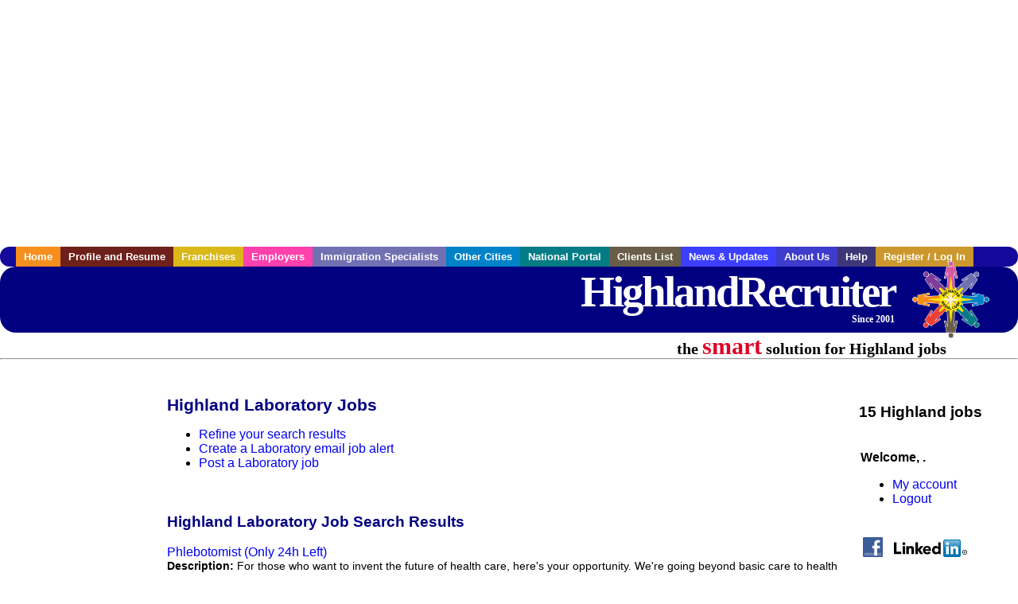

--- FILE ---
content_type: text/html; charset=UTF-8
request_url: https://www.highlandrecruiter.com/c/laboratory
body_size: 9194
content:

<!-- get_search_category_jobs: SELECT job_alpha FROM searchCategories_JobsByCity WHERE search_category_id=32 AND cities_id=679 ORDER BY `rank` ASC -->

<!-- get_search_category_jobs: 
            SELECT 
                j.alpha as job_alpha,
                s.cities_id, 
                j.title, 
                DATE_FORMAT(s.editdate, '%m/%e/%Y') as editdate, 
                j.location, 
                j.company, 
                j.maintext,
                j.seo_url  
            FROM jobs j 
            INNER JOIN jobs_searchable s ON j.alpha = s.job_alpha
            WHERE j.alpha IN (3861732861,3861767877,3862258055,3862055807,3862066327,3862066505,3862716303,3862746429,3862875261,3862875387,3862893863,3863511575,3863532655,3863635285,3864152867)  AND s.featured = 1  ORDER BY field(j.alpha, 3861732861,3861767877,3862258055,3862055807,3862066327,3862066505,3862716303,3862746429,3862875261,3862875387,3862893863,3863511575,3863532655,3863635285,3864152867) -->

<!-- get_search_category_jobs: SELECT job_alpha FROM searchCategories_JobsByCity WHERE search_category_id=32 AND cities_id=679 ORDER BY `rank` ASC LIMIT 0, 20 -->

<!-- get_search_category_jobs: 
            SELECT 
                j.alpha as job_alpha,
                s.cities_id, 
                j.title, 
                DATE_FORMAT(s.editdate, '%m/%e/%Y') as editdate, 
                j.location, 
                j.company, 
                j.maintext,
                j.seo_url  
            FROM jobs j 
            INNER JOIN jobs_searchable s ON j.alpha = s.job_alpha
            WHERE j.alpha IN (3861732861,3861767877,3862258055,3862055807,3862066327,3862066505,3862716303,3862746429,3862875261,3862875387,3862893863,3863511575,3863532655,3863635285,3864152867)  ORDER BY field(j.alpha, 3861732861,3861767877,3862258055,3862055807,3862066327,3862066505,3862716303,3862746429,3862875261,3862875387,3862893863,3863511575,3863532655,3863635285,3864152867) -->

    <!DOCTYPE html>
    <html>

    <head>
        <title>Highland Laboratory Jobs, Highland California Laboratory jobs, Highland  jobs</title>
        <meta name="keywords"
              content="Highland Laboratory Jobs, Highland California Laboratory jobs, Highland  recruiter">
        <meta name="description"
              content="Highland Laboratory Jobs, Highland California Laboratory jobs, Highland  jobs">
        <META NAME='robots' CONTENT='all'>
<META NAME='revisit-after' CONTENT='7 days'>
<meta http-equiv='Content-Language' content='en-us'>
<meta http-equiv='Content-Type' content='text/html; charset=iso-8859-1'>
        <meta name="viewport" content="width = device-width">

                <script src="http://www.google.com/jsapi">
        </script>
        <script type="text/javascript" charset="utf-8">
            google.load('ads.search', '2');
        </script>
        
        <link href="../../three_column.css" rel="stylesheet" type="text/css">
        <!--[if IE]>
        <link rel="stylesheet" type="text/css" href="../../three_column_ie.css"/>
        <![endif]-->
        <script type='text/javascript'>
var _gaq = _gaq || [];
_gaq.push(['_setAccount', 'G-C11CRJY413']);
_gaq.push(['_trackPageview']);
(function() {
  var ga = document.createElement('script'); ga.type = 'text/javascript'; ga.async = true;
  ga.src = ('https:' == document.location.protocol ? 'https://ssl' : 'http://www') + '.google-analytics.com/ga.js';
  var s = document.getElementsByTagName('script')[0]; s.parentNode.insertBefore(ga, s);
})();
</script>
        <script src="//code.jquery.com/jquery-1.11.0.min.js"></script>
    </head>

<body>

<div id="container">

    <div id="top_banner">
                                <script async src="//pagead2.googlesyndication.com/pagead/js/adsbygoogle.js"></script>
            <!-- Responsive ads -->
            <ins class="adsbygoogle"
                 style="display:block"
                 data-ad-client="ca-pub-5717467728757135"
                 data-ad-slot="3566965600"
                 data-ad-format="auto"
                 data-full-width-responsive="true"></ins>
            <script>
                (adsbygoogle = window.adsbygoogle || []).push({});
            </script>
            </div>

    <div id="navigation">
        	<ul>	<li class='menu-one'><a href='http://www.highlandrecruiter.com/index.php?' title='Highland Laboratory home'>Home</a></li>	<li class='menu-two'><a href='http://www.highlandrecruiter.com/candidates.php?' title='Highland Laboratory job seekers'>Profile and Resume</a></li>	<li class='menu-three'><a href='http://recruiternetworks.com/franchises' title='Franchises'>Franchises </a></li>	<li class='menu-four'><a href='http://www.highlandrecruiter.com/recruiters.php?' title='Highland Employers'>Employers</a></li>	<li class='menu-five'><a href='http://www.highlandrecruiter.com/immigration-specialists.php?' title='Highland Immigration Specialists'>Immigration Specialists</a></li>	<li class='menu-six'><a href='http://www.recruiternetworks.com?' title='Other Recruiter Networks Cities'>Other Cities</a></li>	<li class='menu-seven'><a href='http://www.recruiternetworks.com/national/members.php?' title='National Portal'>National Portal</a></li>	<li class='menu-eight'><a href='http://www.recruiternetworks.com/clients.php? '>Clients List</a></li>	<li class='menu-nine'><a href='http://www.highlandrecruiter.com/news-updates.php? '>News & Updates</a></li>	<li class='menu-ten'><a href='http://www.highlandrecruiter.com/faq.php?' title='About Us'>About Us</a></li>	<li class='menu-eleven'><a href='http://www.highlandrecruiter.com/faq.php?#faq' title='Highland Laboratory help'>Help</a></li>	<li class='menu-twelve'><a href='http://www.highlandrecruiter.com/members.php?' title='Login to my Highland Laboratory account'>Register / Log In</a></li>	</ul>    </div>

    <div id="masthead">
        	<hr />
	<a class='logo-box' href='https://www.Highlandrecruiter.com/?' title='Search jobs in Highland' id='cityname'>HighlandRecruiter <small style='font-weight: bold'>Since 2001</small></a>
	<a href='http://www.recruiternetworks.com/' title='Recruiter Networks' id='recruiter_media_logo'>Recruiter Media, Inc.</a>
	<div id='tagline'>the <em>smart</em> solution for Highland jobs</div>
        <div class="fb_container">
            <div class="addthis_inline_share_toolbox"></div>
        </div>
    </div>

    <div id="content-container1">
        <div id="content-container2">
            <div class="main-container">
<div class="left-column">

    <div id="section-navigation">

        <div class="block-initial block-mobile">
            <div id="mobile_google_translate_element" class="google_translate_element" style="width: auto !important;"></div>
                        <div class="job-count-box">
                <p>
                    <b>15 Highland jobs</b>
                                    </p>
            </div>
            
        </div>
        <!---  /.block-initial  --->

                    <!-- 160x600 google banner ad -->
            <div id="ad_left_google" style="padding: 20px;">
                                                    <script async src="//pagead2.googlesyndication.com/pagead/js/adsbygoogle.js"></script>
                    <!-- Responsive ads -->
                    <ins class="adsbygoogle"
                        style="display:block"
                        data-ad-client="ca-pub-5717467728757135"
                        data-ad-slot="3566965600"
                        data-ad-format="auto"
                        data-full-width-responsive="true"></ins>
                    <script>
                        (adsbygoogle = window.adsbygoogle || []).push({});
                    </script>
                            </div>
        
        <br/>

                    <!-- 160x600 banner ad -->
            <div id="side_banner" style="text-align: center;">
                            </div>
        
    </div>

</div>
<!-- /.left column -->    <!-- middle column -->
    <div id="content">
        <div style='padding: 20px'></div>
<div class="cat-middle-column">
    <!-- job_search_categories_t_alt.php -->
    
    <div id='div_5px_top_bottom'>
        <h1>Highland Laboratory Jobs</h1>
        <ul>
            <li>
                <a href="../../job_search.php?&searchstring=laboratory&category_alpha=&radius="
                   title="Refine Highland job search results">Refine your search results</a>
            </li>
            <li>
                <a href="../../agents_load.php?&linktype=jobseeker"
                   title="Create a Highland email job alert">Create
                    a Laboratory email job alert</a>
            </li>
            <li>
                <a href="../../job_prices.php?"
                   title="Post a Highland job">Post a Laboratory job</a>
            </li>
        </ul>
        <span id="message"></span>
    </div>

    
    <div id='div_5px_top_bottom'>

        <!-- begin Google AFS code -->
        
        <div id="auto"></div>

        
<!-- Ad::render() page='job_search_categories' location='job-browse-above-jobs' height='250' width='300' provider='google' caller='job_search_categories_t_alt.php:133' -->
	<div class="adcontainer location_jobbrowseabovejobs width_300 height_250 provider_google ">
<!-- no ad for now -->
	</div>
<!-- /Ad::render() -->


    </div>

    <div class="job-search-category-wrap">
        <div id='div_5px_top_bottom' class="unfeatured-jobs-container" style="clear: both;">
            <h2>Highland Laboratory Job Search Results</h2>
            <!-- begin unfeatured jobs --><br>
<a href='/healthcare-jobs/3861732861/phlebotomist-only-24h-left?searchstring=laboratory?' title='Phlebotomist (Only 24h Left)'>Phlebotomist (Only 24h Left)</a><br>
                        <div style="font-size:90%;">
                            <b>Description:</b> For those who want to invent the future of health care, here's your opportunity. We're going beyond basic care to health programs integrated across the entire continuum of care. Join us to start Caring. (more...)<br>                            <b>Company:</b> Optum<br>
                            <b>Location: </b>Redlands<br>
                            <b>Posted on: </b>1970-01-01<br>
                        </div>
                        <br>
<a href='/healthcare-jobs/3861767877/outpatient-registered-nurse-rn?searchstring=laboratory?' title='Outpatient Registered Nurse - RN'>Outpatient Registered Nurse - RN</a><br>
                        <div style="font-size:90%;">
                            <b>Description:</b> Job Description PURPOSE AND SCOPE: The professional registered nurse Home Therapies RN CAP 2 may be an entry level designation into the Clinical Advancement Program CAP for new employees who meet the (more...)<br>                            <b>Company:</b> Fresenius Medical Care<br>
                            <b>Location: </b>Colton<br>
                            <b>Posted on: </b>1970-01-01<br>
                        </div>
                        <br>
<a href='/healthcare-jobs/3862258055/phlebotomist-only-24h-left?searchstring=laboratory?' title='Phlebotomist (Only 24h Left)'>Phlebotomist (Only 24h Left)</a><br>
                        <div style="font-size:90%;">
                            <b>Description:</b> For those who want to invent the future of health care, here's your opportunity. We're going beyond basic care to health programs integrated across the entire continuum of care. Join us to start Caring. (more...)<br>                            <b>Company:</b> Optum<br>
                            <b>Location: </b>Highland<br>
                            <b>Posted on: </b>1970-01-01<br>
                        </div>
                        <br><div class="gdWidget"><a href="https://www.glassdoor.com/api/api.htm?version=1&action=salaries&t.s=w-m&t.a=c&t.p=594&format=300x250-chart&location=Highland+California" target="_gd">Salary in Highland, California  Area</a> | More details for <a href="https://www.glassdoor.com/api/api.htm?version=1&action=jobs&t.s=w-m&t.a=c&t.p=594&location=Highland+California" target="_gd">Highland, California Jobs</a> |<a href="https://www.glassdoor.com/Salaries/index.htm?t.s=w-m&t.a=c&t.p=594" target="_gd">Salary</a></div><script src="https://www.glassdoor.com/static/js/api/widget/v1.js" type="text/javascript"></script><br>
<a href='/healthcare-jobs/3862055807/travel-nurse-rn-labor-delivery-3157-to-3358-per-week-in-colton-ca?searchstring=laboratory?' title='Travel Nurse RN - Labor/Delivery - $3,157 to $3,358 per week in Colton, CA'>Travel Nurse RN - Labor/Delivery - $3,157 to $3,358 per week in Colton, CA</a><br>
                        <div style="font-size:90%;">
                            <b>Description:</b> TravelNurseSource is working with Fusion Medical Staffing to find a qualified Labor/Delivery RN in Colton, California, 92324 Pay Information 3,157 to 3,358 per week About The Position Travel Labor (more...)<br>                            <b>Company:</b> TravelNurseSource<br>
                            <b>Location: </b>Colton<br>
                            <b>Posted on: </b>1970-01-01<br>
                        </div>
                        <br>
<a href='/healthcare-jobs/3862066327/travel-nurse-rn-labor-delivery-2575-to-2739-per-week-in-san-bernardino-ca?searchstring=laboratory?' title='Travel Nurse RN - Labor/Delivery - $2,575 to $2,739 per week in San Bernardino, CA'>Travel Nurse RN - Labor/Delivery - $2,575 to $2,739 per week in San Bernardino, CA</a><br>
                        <div style="font-size:90%;">
                            <b>Description:</b> TravelNurseSource is working with Fusion Medical Staffing to find a qualified Labor/Delivery RN in San Bernardino, California, 92411 Pay Information 2,575 to 2,739 per week About The Position Travel (more...)<br>                            <b>Company:</b> TravelNurseSource<br>
                            <b>Location: </b>San Bernardino<br>
                            <b>Posted on: </b>1970-01-01<br>
                        </div>
                        <br>
<a href='/healthcare-jobs/3862066505/travel-nurse-rn-nicu-2689-per-week-in-san-bernardino-ca?searchstring=laboratory?' title='Travel Nurse RN - NICU - $2,689 per week in San Bernardino, CA'>Travel Nurse RN - NICU - $2,689 per week in San Bernardino, CA</a><br>
                        <div style="font-size:90%;">
                            <b>Description:</b> TravelNurseSource is working with TRS Healthcare to find a qualified NICU RN in San Bernardino, California, 92404 Pay Information 2,689 per week About The Position Registered Nurse - Neonatal Intensive (more...)<br>                            <b>Company:</b> TravelNurseSource<br>
                            <b>Location: </b>San Bernardino<br>
                            <b>Posted on: </b>1970-01-01<br>
                        </div>
                        <br>
<a href='/healthcare-jobs/3862716303/travel-mammography-technologist-3013-per-week-high-salary?searchstring=laboratory?' title='Travel Mammography Technologist - $3,013 per week [High Salary]'>Travel Mammography Technologist - $3,013 per week [High Salary]</a><br>
                        <div style="font-size:90%;">
                            <b>Description:</b> TRS Healthcare is seeking a travel Mammography Technologist for a travel job in Colton, California. Job Description amp Requirements - Specialty: Mammography Technologist - Discipline: Allied <br>                            <b>Company:</b> TRS Healthcare<br>
                            <b>Location: </b>Colton<br>
                            <b>Posted on: </b>1970-01-01<br>
                        </div>
                        <br>
<a href='/healthcare-jobs/3862746429/-apply-in-3-minutes-travel-labor-and-delivery-registered-nurse?searchstring=laboratory?' title='? (Apply in 3 Minutes) Travel Labor and Delivery Registered Nurse'>? (Apply in 3 Minutes) Travel Labor and Delivery Registered Nurse</a><br>
                        <div style="font-size:90%;">
                            <b>Description:</b> Job Description TRS Healthcare is seeking a travel nurse RN Labor and Delivery for a travel nursing job in Colton, California. Job Description amp Requirements - Specialty: Labor and Delivery - Discipline: (more...)<br>                            <b>Company:</b> TRS Healthcare<br>
                            <b>Location: </b>Colton<br>
                            <b>Posted on: </b>1970-01-01<br>
                        </div>
                        <br>
<a href='/healthcare-jobs/3862875261/travel-nurse-rn-labor-delivery-3441-per-week-in-colton-ca?searchstring=laboratory?' title='Travel Nurse RN - Labor/Delivery - $3,441 per week in Colton, CA'>Travel Nurse RN - Labor/Delivery - $3,441 per week in Colton, CA</a><br>
                        <div style="font-size:90%;">
                            <b>Description:</b> TravelNurseSource is working with TRS Healthcare to find a qualified Labor/Delivery RN in Colton, California, 92324 Pay Information 3,441 per week About The Position Registered Nurse - OB - Labor amp (more...)<br>                            <b>Company:</b> TravelNurseSource<br>
                            <b>Location: </b>Colton<br>
                            <b>Posted on: </b>1970-01-01<br>
                        </div>
                        <br>
<a href='/healthcare-jobs/3862875387/travel-nurse-rn-labor-delivery-3123-per-week-in-san-bernardino-ca?searchstring=laboratory?' title='Travel Nurse RN - Labor/Delivery - $3,123 per week in San Bernardino, CA'>Travel Nurse RN - Labor/Delivery - $3,123 per week in San Bernardino, CA</a><br>
                        <div style="font-size:90%;">
                            <b>Description:</b> TravelNurseSource is working with TRS Healthcare to find a qualified Labor/Delivery RN in San Bernardino, California, 92404 Pay Information 3,123 per week About The Position Registered Nurse - OB - (more...)<br>                            <b>Company:</b> TravelNurseSource<br>
                            <b>Location: </b>San Bernardino<br>
                            <b>Posted on: </b>1970-01-01<br>
                        </div>
                        <br>
<a href='/healthcare-jobs/3862893863/travel-nurse-rn-med-surg-2500-per-week-in-san-bernardino-ca?searchstring=laboratory?' title='Travel Nurse RN - Med/Surg - $2,500 per week in San Bernardino, CA'>Travel Nurse RN - Med/Surg - $2,500 per week in San Bernardino, CA</a><br>
                        <div style="font-size:90%;">
                            <b>Description:</b> TravelNurseSource is working with TRS Healthcare to find a qualified Med/Surg RN in San Bernardino, California, 92404 Pay Information 2,500 per week About The Position Registered Nurse - Med/Tele TRS (more...)<br>                            <b>Company:</b> TravelNurseSource<br>
                            <b>Location: </b>San Bernardino<br>
                            <b>Posted on: </b>1970-01-01<br>
                        </div>
                        <br>
<a href='/healthcare-jobs/3863511575/travel-ct-technologist?searchstring=laboratory?' title='Travel CT Technologist'>Travel CT Technologist</a><br>
                        <div style="font-size:90%;">
                            <b>Description:</b> Job Description TRS Healthcare is seeking a travel CT Technologist for a travel job in San Bernardino, California. Job Description amp Requirements Specialty: CT Technologist Discipline: Allied <br>                            <b>Company:</b> TRS Healthcare<br>
                            <b>Location: </b>San Bernardino<br>
                            <b>Posted on: </b>1970-01-01<br>
                        </div>
                        <br>
<a href='/healthcare-jobs/3863532655/urgent-search-travel-er-nurse?searchstring=laboratory?' title='(Urgent Search) Travel ER Nurse'>(Urgent Search) Travel ER Nurse</a><br>
                        <div style="font-size:90%;">
                            <b>Description:</b> Job Description TRS Healthcare is seeking a travel nurse RN ED - Emergency Department for a travel nursing job in San Bernardino, California. Job Description amp Requirements - Specialty: ED - Emergency (more...)<br>                            <b>Company:</b> TRS Healthcare<br>
                            <b>Location: </b>San Bernardino<br>
                            <b>Posted on: </b>1970-01-01<br>
                        </div>
                        <br>
<a href='/healthcare-jobs/3863635285/travel-mammography-technologist-3013-per-week-apply-in-3-minutes?searchstring=laboratory?' title='Travel Mammography Technologist - $3,013 per week (Apply in 3 Minutes)'>Travel Mammography Technologist - $3,013 per week (Apply in 3 Minutes)</a><br>
                        <div style="font-size:90%;">
                            <b>Description:</b> TRS Healthcare is seeking a travel Mammography Technologist for a travel job in Colton, California. Job Description amp Requirements - Specialty: Mammography Technologist - Discipline: Allied <br>                            <b>Company:</b> TRS Healthcare<br>
                            <b>Location: </b>Colton<br>
                            <b>Posted on: </b>1970-01-01<br>
                        </div>
                        <br>
<a href='/healthcare-jobs/3864152867/travel-nurse-rn-nicu-2186-to-2325-per-week-in-san-bernardino-ca?searchstring=laboratory?' title='Travel Nurse RN - NICU - $2,186 to $2,325 per week in San Bernardino, CA'>Travel Nurse RN - NICU - $2,186 to $2,325 per week in San Bernardino, CA</a><br>
                        <div style="font-size:90%;">
                            <b>Description:</b> TravelNurseSource is working with Fusion Medical Staffing to find a qualified NICU RN in San Bernardino, California, 92404 Pay Information 2,186 to 2,325 per week About The Position Travel NICU RN (more...)<br>                            <b>Company:</b> TravelNurseSource<br>
                            <b>Location: </b>San Bernardino<br>
                            <b>Posted on: </b>1970-01-01<br>
                        </div>
                                    <!-- end unfeatured jobs -->
        </div>
    </div>
</div>

<div id="end_of_other_related_jobs">Loading more jobs...</div>
<!-- END TEMPLATE job_search_categories_t_alt.php -->
</div>
<!--/.middle-column-->

<script>
  const radius = 100
  let start_row = 20
  const searchstring = 'searchstring=' + "laboratory"
  const category_url_fragment = 'category_url_fragment=' + ""
  const ajax_more_jobs_url = `/ajax/job_search_infinite_search_results.php?${searchstring}&${category_url_fragment}&radius=${radius}`

  let in_progress = false
  jQuery(window).scroll(function () {
    const top_of_element = $('#end_of_other_related_jobs').offset().top
    const bottom_of_element = $('#end_of_other_related_jobs').offset().top + $('#end_of_other_related_jobs').outerHeight()
    const bottom_of_screen = $(window).scrollTop() + $(window).innerHeight()
    const top_of_screen = $(window).scrollTop()

    if ((bottom_of_screen > top_of_element) && (top_of_screen < bottom_of_element)) {
      if (in_progress) {
        return
      }
      in_progress = true
      start_row += 20
      jQuery.get(ajax_more_jobs_url + `&start_row=${start_row}`, function (data) {
        jQuery('.unfeatured-jobs-container').append(data)
        in_progress = false
      })
    }
  })
</script>


<div id="right_column_container" class="right-column">
    <div id="right_column">

        <div class="block-initial block-tablet">
            <div id="web_google_translate_element" class="google_translate_element"
                 style="margin-top: 50px !important"></div>
                            <div style="font-size:120%; padding-top: 5px">
                    <p>
                        <b>15 Highland jobs</b>
                                            </p>
                </div>
            
        </div>
        <!---  /.block-initial  --->

            
                                    <!-- div id="box_login" -->
                                            <table border="0" cellpadding="0" cellspacing="2">
                            <tr>
                                <td>
                                    <p>
                                        <b>Welcome, .</b>
                                    <ul>
                                        <li><a href="/members.php?">My account</a></li>
                                        <li>
                                            <a href="../../404.php?logout_activated=true">Logout</a>
                                        </li>
                                    </ul>
                                    </p>
                                </td>
                            </tr>
                        </table>
                    

        
        <div id="div_5px_top_bottom">
            <ul class="social-list">
                <li class="fb-btn">
                    <a href="https://www.facebook.com/RecruiterNetworkscom-194344690585216/">
                        <img src="/FB_square.jpg" height="56" width="56" border="0" alt="Find us on Facebook">
                    </a>
                </li>
                <li>
                    <a href="http://www.linkedin.com/company/1600259">
                        <img src="/linkedin.png" border="0" alt="Find us on LinkedIn">
                    </a>
                </li>
                <li>
                                            <!-- Google+ render call -->
                        <script type="text/javascript">
                            (function () {
                                var po = document.createElement('script');
                                po.type = 'text/javascript';
                                po.async = true;
                                po.src = 'https://apis.google.com/js/plusone.js';
                                var s = document.getElementsByTagName('script')[0];
                                s.parentNode.insertBefore(po, s);
                            })();
                        </script>

                        <!-- Google+ +1 button -->
                        <g:plusone annotation="inline"></g:plusone>
                                    </li>
            </ul>

        </div>

        <div id='div_5px_top_bottom'>
<p>Get the latest California jobs by following <a href='http://twitter.com/recnetCA'>@recnetCA on Twitter</a>!</p>
<p><a href='/site-map.php#rss'>Highland RSS job feeds</a></p>
</div>

        
<!-- Ad::render() page='job_search_categories' location='right-sidebar' height='90' width='120' provider='google' caller='std_lib.php:521' -->
	<div class="adcontainer location_rightsidebar width_120 height_90 provider_google ">
<!-- no ad for now -->
	</div>
<!-- /Ad::render() -->


    </div>
    <!--    #right_column -->
</div>
<!--    #right_column_container -->

</div>
<!-- /.main-container -->
<div id="footer" class="footer-box">
    <div class="footer-container">
    <div class="widget-wrapper clearfix">
        <div class="footer-widget">
            <p class="footer-title">
                <strong>
                    <a href="/candidates.php?"
                       title="Highland job seekers">JOB SEEKERS</a></strong>
            </p>
            <ul>
                <li>
                    <a href="/job_search.php?"
                       title="Search Highland jobs">Search Highland                        jobs</a>
                </li>
                <li>
                    <a href="/resume_info.php?linktype=jobseeker"
                       title="Post your Highland resume">Post your resume</a>
                </li>
                <li>
                    <a href="/agents_load.php?linktype=jobseeker"
                       title="Email Highland job alters">Email job alerts</a>
                </li>
                <li>
                    <a href="/members.php?linktype=jobseeker"
                       title="Log in to Highland Recruiter">Register</a> / <a
                            href="/members.php?linktype=jobseeker" class="submenu">Log in</a>
                </li>
            </ul>

        </div>

        <div class="footer-widget">
            <p class="footer-title">
                <strong><a href="/recruiters.php?"
                           title="Highland employers">EMPLOYERS</a></strong>
            </p>
            <ul>
                <li>
                    <a href="/job_prices.php?"
                       title="Post Highland jobs">Post
                        jobs</a>
                </li>
                <li>
                    <a href="/resume_search.php?"
                       title="Highland Recruiter - search resumes">Search resumes</a>
                </li>
                <li>
                    <a href="/agents_load.php?linktype=recruiter"
                       title="Email Highland job alters">Email resume alerts</a>
                </li>
                <li>
                    <a href="/advertise.php?"
                       title="Highland Recruiter banner ads">Advertise</a>
                </li>
            </ul>

        </div>

        <div class="footer-widget">
            <p class="footer-title">
                <strong><a href="/immigration-specialists.php?"
                           title="Highland employers">IMMIGRATION SPECIALISTS</a></strong>
            </p>
            <ul>
                <li>
                    <a href="/job_prices.php?"
                       title="Post Highland jobs">Post jobs</a>
                </li>
                <li>
                    <a href="/immigration-specialists.php#faq-section"
                       title="Highland Immigration Questions and Answers">Immigration FAQs</a>
                </li>
                <li>
                    <a href="/immigration-specialists.php?"
                       title="Post Highland jobs">Learn more</a>
                </li>
            </ul>
        </div>

        <div class="footer-widget">
            <p class="footer-title">
                <strong>MORE</strong>
            </p>
            <ul>
                <li>
                    <a href="/faq.php?" title="Highland Recruiter FAQ">FAQ</a>
                </li>
                <li>
                    <a href="/contact.php?"
                       title="Highland Recruiter contact">Contact
                        us</a>
                </li>
                <li>
                    <a href="/site-map.php?"
                       title="Highland Recruiter sitemap">Sitemap</a>
                </li>
                <li>
                    <a href="../../faq.php?#legalterms"
                       title="Highland Recruiter legal">Legal</a>
                </li>
                <li>
                    <a href="../../faq.php?#privacy"
                       title="Highland Recruiter privacy">Privacy</a>
                </li>
            </ul>
        </div>

        <div class="footer-widget">
            <p class="footer-title">
                <strong>NEARBY CITIES</strong>
            </p>
            <a href='http://www.Alhambrarecruiter.com?' class='submenu'>Alhambra, CA Jobs</a><br /><a href='http://www.AlisoViejorecruiter.com?' class='submenu'>Aliso Viejo, CA Jobs</a><br /><a href='http://www.Altadenarecruiter.com?' class='submenu'>Altadena, CA Jobs</a><br /><a href='http://www.Anaheimrecruiter.com?' class='submenu'>Anaheim, CA Jobs</a><br /><a href='http://www.AppleValleyrecruiter.com?' class='submenu'>Apple Valley, CA Jobs</a><br /><a href='http://www.Arcadiarecruiter.com?' class='submenu'>Arcadia, CA Jobs</a><br /><a href='http://www.Azusarecruiter.com?' class='submenu'>Azusa, CA Jobs</a><br /><a href='http://www.BaldwinParkrecruiter.com?' class='submenu'>Baldwin Park, CA Jobs</a><br /><a href='http://www.BellGardensrecruiter.com?' class='submenu'>Bell Gardens, CA Jobs</a><br /><a href='http://www.Bellflowerrecruiter.com?' class='submenu'>Bellflower, CA Jobs</a><br /><a href='http://www.BeverlyHillsrecruiter.com?' class='submenu'>Beverly Hills, CA Jobs</a><br /><a href='http://www.BuenaParkrecruiter.com?' class='submenu'>Buena Park, CA Jobs</a><br /><a href='http://www.Burbankrecruiter.com?' class='submenu'>Burbank, CA Jobs</a><br /><a href='http://www.Carlsbadrecruiter.com?' class='submenu'>Carlsbad, CA Jobs</a><br /><a href='http://www.Carsonrecruiter.com?' class='submenu'>Carson, CA Jobs</a><br /><a href='http://www.CatalinaIslandrecruiter.com?' class='submenu'>Catalina Island, CA Jobs</a><br /><a href='http://www.CathedralCityrecruiter.com?' class='submenu'>Cathedral City, CA Jobs</a><br /><a href='http://www.Cerritosrecruiter.com?' class='submenu'>Cerritos, CA Jobs</a><br /><a href='http://www.Chinorecruiter.com?' class='submenu'>Chino, CA Jobs</a><br /><a href='http://www.ChinoHillsrecruiter.com?' class='submenu'>Chino Hills, CA Jobs</a><br /><a href='http://www.ChulaVistarecruiter.com?' class='submenu'>Chula Vista, CA Jobs</a><br /><a href='http://www.Coachellarecruiter.com?' class='submenu'>Coachella, CA Jobs</a><br /><a href='http://www.Coltonrecruiter.com?' class='submenu'>Colton, CA Jobs</a><br /><a href='http://www.Comptonrecruiter.com?' class='submenu'>Compton, CA Jobs</a><br /><a href='http://www.Coronarecruiter.com?' class='submenu'>Corona, CA Jobs</a><br /><a href='http://www.CostaMesarecruiter.com?' class='submenu'>Costa Mesa, CA Jobs</a><br /><a href='http://www.Covinarecruiter.com?' class='submenu'>Covina, CA Jobs</a><br /><a href='http://www.Cypressrecruiter.com?' class='submenu'>Cypress, CA Jobs</a><br /><a href='http://www.DiamondBarrecruiter.com?' class='submenu'>Diamond Bar, CA Jobs</a><br /><a href='http://www.Downeyrecruiter.com?' class='submenu'>Downey, CA Jobs</a><br /><a href='http://www.EastLosAngelesrecruiter.com?' class='submenu'>East Los Angeles, CA Jobs</a><br /><a href='http://www.ElCajonrecruiter.com?' class='submenu'>El Cajon, CA Jobs</a><br /><a href='http://www.ElMonterecruiter.com?' class='submenu'>El Monte, CA Jobs</a><br /><a href='http://www.Encinitasrecruiter.com?' class='submenu'>Encinitas, CA Jobs</a><br /><a href='http://www.Escondidorecruiter.com?' class='submenu'>Escondido, CA Jobs</a><br /><a href='http://www.Florence-Grahamrecruiter.com?' class='submenu'>Florence-Graham, CA Jobs</a><br /><a href='http://www.Fontanarecruiter.com?' class='submenu'>Fontana, CA Jobs</a><br /><a href='http://www.FountainValleyrecruiter.com?' class='submenu'>Fountain Valley, CA Jobs</a><br /><a href='http://www.Fullertonrecruiter.com?' class='submenu'>Fullerton, CA Jobs</a><br /><a href='http://www.GardenGroverecruiter.com?' class='submenu'>Garden Grove, CA Jobs</a><br /><a href='http://www.Gardenarecruiter.com?' class='submenu'>Gardena, CA Jobs</a><br /><a href='http://www.GlendaleCArecruiter.com?' class='submenu'>Glendale, CA Jobs</a><br /><a href='http://www.Glendorarecruiter.com?' class='submenu'>Glendora, CA Jobs</a><br /><a href='http://www.HaciendaHeightsrecruiter.com?' class='submenu'>Hacienda Heights, CA Jobs</a><br /><a href='http://www.Hawthornerecruiter.com?' class='submenu'>Hawthorne, CA Jobs</a><br /><a href='http://www.Hemetrecruiter.com?' class='submenu'>Hemet, CA Jobs</a><br /><a href='http://www.Hesperiarecruiter.com?' class='submenu'>Hesperia, CA Jobs</a><br /><a href='http://www.HuntingtonBeachrecruiter.com?' class='submenu'>Huntington Beach, CA Jobs</a><br /><a href='http://www.HuntingtonParkrecruiter.com?' class='submenu'>Huntington Park, CA Jobs</a><br /><a href='http://www.Indiorecruiter.com?' class='submenu'>Indio, CA Jobs</a><br /><a href='http://www.Inglewoodrecruiter.com?' class='submenu'>Inglewood, CA Jobs</a><br /><a href='http://www.Irvinerecruiter.com?' class='submenu'>Irvine, CA Jobs</a><br /><a href='http://www.LaHabrarecruiter.com?' class='submenu'>La Habra, CA Jobs</a><br /><a href='http://www.LaMesarecruiter.com?' class='submenu'>La Mesa, CA Jobs</a><br /><a href='http://www.LaMiradarecruiter.com?' class='submenu'>La Mirada, CA Jobs</a><br /><a href='http://www.LaPuenterecruiter.com?' class='submenu'>La Puente, CA Jobs</a><br /><a href='http://www.LaQuintarecruiter.com?' class='submenu'>La Quinta, CA Jobs</a><br /><a href='http://www.LagunaBeachrecruiter.com?' class='submenu'>Laguna Beach, CA Jobs</a><br /><a href='http://www.LagunaNiguelrecruiter.com?' class='submenu'>Laguna Niguel, CA Jobs</a><br /><a href='http://www.LakeElsinorerecruiter.com?' class='submenu'>Lake Elsinore, CA Jobs</a><br /><a href='http://www.LakeForestrecruiter.com?' class='submenu'>Lake Forest, CA Jobs</a><br /><a href='http://www.LakewoodCArecruiter.com?' class='submenu'>Lakewood, CA Jobs</a><br /><a href='http://www.Lancasterrecruiter.com?' class='submenu'>Lancaster, CA Jobs</a><br /><a href='http://www.LongBeachrecruiter.com?' class='submenu'>Long Beach, CA Jobs</a><br /><a href='http://www.LosAngelesrecruiter.com?' class='submenu'>Los Angeles, CA Jobs</a><br /><a href='http://www.Lynwoodrecruiter.com?' class='submenu'>Lynwood, CA Jobs</a><br /><a href='http://www.Maliburecruiter.com?' class='submenu'>Malibu, CA Jobs</a><br /><a href='http://www.MissionViejorecruiter.com?' class='submenu'>Mission Viejo, CA Jobs</a><br /><a href='http://www.Montebellorecruiter.com?' class='submenu'>Montebello, CA Jobs</a><br /><a href='http://www.MontereyParkrecruiter.com?' class='submenu'>Monterey Park, CA Jobs</a><br /><a href='http://www.MorenoValleyrecruiter.com?' class='submenu'>Moreno Valley, CA Jobs</a><br /><a href='http://www.Murrietarecruiter.com?' class='submenu'>Murrieta, CA Jobs</a><br /><a href='http://www.NewportBeachrecruiter.com?' class='submenu'>Newport Beach, CA Jobs</a><br /><a href='http://www.Norwalkrecruiter.com?' class='submenu'>Norwalk, CA Jobs</a><br /><a href='http://www.Oceansiderecruiter.com?' class='submenu'>Oceanside, CA Jobs</a><br /><a href='http://www.Ontariorecruiter.com?' class='submenu'>Ontario, CA Jobs</a><br /><a href='http://www.Orangerecruiter.com?' class='submenu'>Orange, CA Jobs</a><br /><a href='http://www.PalmDesertrecruiter.com?' class='submenu'>Palm Desert, CA Jobs</a><br /><a href='http://www.PalmSpringsrecruiter.com?' class='submenu'>Palm Springs, CA Jobs</a><br /><a href='http://www.Palmdalerecruiter.com?' class='submenu'>Palmdale, CA Jobs</a><br /><a href='http://www.Paramountrecruiter.com?' class='submenu'>Paramount, CA Jobs</a><br /><a href='http://www.PasadenaCArecruiter.com?' class='submenu'>Pasadena, CA Jobs</a><br /><a href='http://www.Perrisrecruiter.com?' class='submenu'>Perris, CA Jobs</a><br /><a href='http://www.PicoRiverarecruiter.com?' class='submenu'>Pico Rivera, CA Jobs</a><br /><a href='http://www.Placentiarecruiter.com?' class='submenu'>Placentia, CA Jobs</a><br /><a href='http://www.Pomonarecruiter.com?' class='submenu'>Pomona, CA Jobs</a><br /><a href='http://www.Powayrecruiter.com?' class='submenu'>Poway, CA Jobs</a><br /><a href='http://www.RanchoCucamongarecruiter.com?' class='submenu'>Rancho Cucamonga, CA Jobs</a><br /><a href='http://www.RanchoPalosVerdesrecruiter.com?' class='submenu'>Rancho Palos Verdes, CA Jobs</a><br /><a href='http://www.RanchoSantaMargaritarecruiter.com?' class='submenu'>Rancho Santa Margarita, CA Jobs</a><br /><a href='http://www.Redlandsrecruiter.com?' class='submenu'>Redlands, CA Jobs</a><br /><a href='http://www.Redondorecruiter.com?' class='submenu'>Redondo Beach, CA Jobs</a><br /><a href='http://www.Rialtorecruiter.com?' class='submenu'>Rialto, CA Jobs</a><br /><a href='http://www.Riversiderecruiter.com?' class='submenu'>Riverside, CA Jobs</a><br /><a href='http://www.Rosemeadrecruiter.com?' class='submenu'>Rosemead, CA Jobs</a><br /><a href='http://www.RowlandHeightsrecruiter.com?' class='submenu'>Rowland Heights, CA Jobs</a><br /><a href='http://www.SanBernardinorecruiter.com?' class='submenu'>San Bernardino, CA Jobs</a><br /><a href='http://www.SanClementerecruiter.com?' class='submenu'>San Clemente, CA Jobs</a><br /><a href='http://www.SanDiegorecruiter.com?' class='submenu'>San Diego, CA Jobs</a><br /><a href='http://www.SanGabrielrecruiter.com?' class='submenu'>San Gabriel, CA Jobs</a><br /><a href='http://www.SanMarcosrecruiter.com?' class='submenu'>San Marcos, CA Jobs</a><br /><a href='http://www.SantaAnarecruiter.com?' class='submenu'>Santa Ana, CA Jobs</a><br /><a href='http://www.SantaClaritarecruiter.com?' class='submenu'>Santa Clarita, CA Jobs</a><br /><a href='http://www.SantaMonicarecruiter.com?' class='submenu'>Santa Monica, CA Jobs</a><br /><a href='http://www.Santeerecruiter.com?' class='submenu'>Santee, CA Jobs</a><br /><a href='http://www.SouthGaterecruiter.com?' class='submenu'>South Gate, CA Jobs</a><br /><a href='http://www.SouthWhittierrecruiter.com?' class='submenu'>South Whittier, CA Jobs</a><br /><a href='http://www.Temecularecruiter.com?' class='submenu'>Temecula, CA Jobs</a><br /><a href='http://www.Torrancerecruiter.com?' class='submenu'>Torrance, CA Jobs</a><br /><a href='http://www.Tustinrecruiter.com?' class='submenu'>Tustin, CA Jobs</a><br /><a href='http://www.Uplandrecruiter.com?' class='submenu'>Upland, CA Jobs</a><br /><a href='http://www.Victorvillerecruiter.com?' class='submenu'>Victorville, CA Jobs</a><br /><a href='http://www.Vistarecruiter.com?' class='submenu'>Vista, CA Jobs</a><br /><a href='http://www.WestCovinarecruiter.com?' class='submenu'>West Covina, CA Jobs</a><br /><a href='http://www.Whittierrecruiter.com?' class='submenu'>Whittier, CA Jobs</a><br /><a href='http://www.YorbaLindarecruiter.com?' class='submenu'>Yorba Linda, CA Jobs</a><br /><a href='http://www.Yucaiparecruiter.com?' class='submenu'>Yucaipa, CA Jobs</a><br />        </div>
    </div>

    <div id="footer_nav" class="footer-nav">

        <p>
            <a href="/?">Home</a> &nbsp; &nbsp;
            <a href="/candidates.php?">Profile and Resume</a> &nbsp; &nbsp;
            <a href="/job_search.php?">Browse Jobs</a> &nbsp; &nbsp;
            <a href="/recruiters.php?">Employers</a> &nbsp; &nbsp;
            <a href="http://www.recruiternetworks.com">Other Cities</a> &nbsp; &nbsp;
            <a href="/faq.php?">About Us</a> &nbsp; &nbsp;
            <a href="/contact.php?">Contact Us</a> &nbsp; &nbsp;
            <a href="/faq.php?#faq">Help</a> &nbsp; &nbsp;
            <a href="/faq.php?#legalterms">Terms of Use</a> &nbsp; &nbsp;
            <a href="/members.php?">Register / Log In</a>
        </p>

        <div style="text-align:center;">

            <p>
                Copyright &copy; 2001 - 2025 <a href='http://www.recruitermedia.com' class='submenu'>Recruiter Media Corporation</a> - <a href='/index.php?' title='Highland jobs' class='submenu'>Highland Jobs</a><br />                
		<style>
			div.authorizeNetSealWrapper {
				display: flex;
				align-items: center;
				justify-content: center;
			}
			
			div.authorizeNetSealWrapper .AuthorizeNetSeal {
				width: 50%;
			}
		</style>
		<div class='authorizeNetSealWrapper'>
			<!-- (c) 2005, 2018. Authorize.Net is a registered trademark of CyberSource Corporation --> <div class="AuthorizeNetSeal"> <script type="text/javascript" language="javascript">var ANS_customer_id="728a80ca-dde8-41ec-ae33-9dd889c8d003";</script> <script type="text/javascript" language="javascript" src="//verify.authorize.net:443/anetseal/seal.js" ></script> </div>
		</div>
	            </p>

            <div id="bottom_banner">
                
<!-- Ad::render() page='job_search_categories' location='leaderboard-bottom' height='90' width='728' provider='contextweb' caller='std_lib.php:251' -->
	<div class="adcontainer location_leaderboardbottom width_728 height_90 provider_contextweb ">

			<!-- <script type="text/javascript" src="http://ad-cdn.technoratimedia.com/00/25/74/uat_7425.js?ad_size=728x90"></script> -->
		
	</div>
<!-- /Ad::render() -->

            </div>

            <!-- 728x15 footer text links -->
            
<!-- Ad::render() page='job_search_categories' location='footer' height='15' width='728' provider='google' caller='std_lib.php:526' -->
	<div class="adcontainer location_footer width_728 height_15 provider_google ">
<!-- no ad for now -->
	</div>
<!-- /Ad::render() -->


        </div>

    </div><!-- #footer_nav -->
    </div>
</div>
<!-- #footer -->


</div><!-- #content-container2 -->
</div><!-- #content-container1 -->

</div><!-- #container -->

<!-- Kontera ContentLink(TM);-->
<div class="google-lang-box" style="padding-top:65px;">
    <script type="text/javascript">
        function setCookie(name,value,days) {
            var expires = "";
            if (days) {
                var date = new Date();
                date.setTime(date.getTime() + (days*24*60*60*1000));
                expires = "; expires=" + date.toUTCString();
            }
            document.cookie = name + "=" + (value || "")  + expires + "; path=/";
        }
        function getCookie(name) {
            var nameEQ = name + "=";
            var ca = document.cookie.split(';');
            for(var i=0;i < ca.length;i++) {
                var c = ca[i];
                while (c.charAt(0)==' ') c = c.substring(1,c.length);
                if (c.indexOf(nameEQ) == 0) return c.substring(nameEQ.length,c.length);
            }
            return null;
        }

        function googleTranslateElementInit() {
            var googleTranslationLanguage = getCookie("googtrans");
            var googleTranslationOptOut = getCookie("googtransopt");

            if ((googleTranslationLanguage == null && googleTranslationOptOut == null) || getParameterByName('lang')) {
                var users_language = "en";

                setCookie("googtrans","/en/"+users_language,"1969-12-31T23:59:59.000Z");
                new google.translate.TranslateElement({pageLanguage: 'en', layout: google.translate.TranslateElement.InlineLayout.SIMPLE, gaTrack: true, gaId: 'UA-18070549-2'}, getGoogleTranslateElement());
            }
            else {
                new google.translate.TranslateElement({pageLanguage: 'en', layout: google.translate.TranslateElement.InlineLayout.SIMPLE, gaTrack: true, gaId: 'UA-18070549-2'}, getGoogleTranslateElement());
            }
        }

        function getParameterByName(variable) {
            var query = window.location.search.substring(1);
            var vars = query.split("&");
            for (var i=0;i<vars.length;i++) {
                var pair = vars[i].split("=");
                if(pair[0] == variable){return pair[1];}
            }
            return(false);
        }

        function isMobile() {
            return /Android|webOS|iPhone|iPad|iPod|BlackBerry|IEMobile|Opera Mini/i.test(navigator.userAgent);
        }

        function getGoogleTranslateElement() {
            return isMobile() ? "mobile_google_translate_element" : "web_google_translate_element";
        }
    </script><script type="text/javascript" src="//translate.google.com/translate_a/element.js?cb=googleTranslateElementInit"></script>
</div>

<style>
    .google_translate_element {
        padding-top: 15px !important;
        margin: 0 auto !important;
    }
</style></body>

</html>

<!-- /footer.php -->

<!-- CacheControl: maxAge=43200s, renderTime=0.079s, startTime=2025-11-01 00:04:37, cacheHeadersSent=true -->


<!-- Wrote to cache file /home/portland/public_html/cache/e/2/f/43174f9e4f7f8dc4720816b7012f5 -->



--- FILE ---
content_type: text/html; charset=utf-8
request_url: https://accounts.google.com/o/oauth2/postmessageRelay?parent=https%3A%2F%2Fwww.highlandrecruiter.com&jsh=m%3B%2F_%2Fscs%2Fabc-static%2F_%2Fjs%2Fk%3Dgapi.lb.en.W5qDlPExdtA.O%2Fd%3D1%2Frs%3DAHpOoo8JInlRP_yLzwScb00AozrrUS6gJg%2Fm%3D__features__
body_size: 162
content:
<!DOCTYPE html><html><head><title></title><meta http-equiv="content-type" content="text/html; charset=utf-8"><meta http-equiv="X-UA-Compatible" content="IE=edge"><meta name="viewport" content="width=device-width, initial-scale=1, minimum-scale=1, maximum-scale=1, user-scalable=0"><script src='https://ssl.gstatic.com/accounts/o/2580342461-postmessagerelay.js' nonce="IBorF0WBkaERtJE9D2hS0w"></script></head><body><script type="text/javascript" src="https://apis.google.com/js/rpc:shindig_random.js?onload=init" nonce="IBorF0WBkaERtJE9D2hS0w"></script></body></html>

--- FILE ---
content_type: text/html; charset=utf-8
request_url: https://www.google.com/recaptcha/api2/aframe
body_size: 267
content:
<!DOCTYPE HTML><html><head><meta http-equiv="content-type" content="text/html; charset=UTF-8"></head><body><script nonce="VuRhWAaV-dgsPoWm-KjUVA">/** Anti-fraud and anti-abuse applications only. See google.com/recaptcha */ try{var clients={'sodar':'https://pagead2.googlesyndication.com/pagead/sodar?'};window.addEventListener("message",function(a){try{if(a.source===window.parent){var b=JSON.parse(a.data);var c=clients[b['id']];if(c){var d=document.createElement('img');d.src=c+b['params']+'&rc='+(localStorage.getItem("rc::a")?sessionStorage.getItem("rc::b"):"");window.document.body.appendChild(d);sessionStorage.setItem("rc::e",parseInt(sessionStorage.getItem("rc::e")||0)+1);localStorage.setItem("rc::h",'1761955590652');}}}catch(b){}});window.parent.postMessage("_grecaptcha_ready", "*");}catch(b){}</script></body></html>